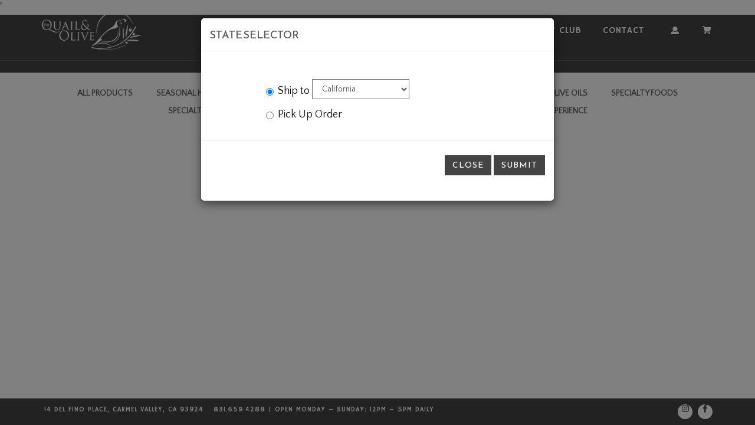

--- FILE ---
content_type: text/html;charset=UTF-8
request_url: https://quailandolive.com/product?productid=0F434D02-5C78-41F3-93B9-E5DDC0DB0B38
body_size: 18951
content:
'
<!DOCTYPE html>
<html lang="en">
<head>
<!-- No GA -->
<!-- No application.winery.googleUA -->
<meta charset="UTF-8">
<meta http-equiv="X-UA-Compatible" content="IE=edge">
<meta name="viewport" content="width=device-width, initial-scale=1">
<meta name="description" content="" />
<meta name="author" content="vinSUITE">
<meta name="keywords" content="" />
<meta name="format-detection" content="telephone=no">
<link rel="icon" href="/favicon.ico">
<link rel="canonical" href="https://www.quailandolive.com/index.cfm?method=storeproducts.showdrilldown&amp;productid=0F434D02-5C78-41F3-93B9-E5DDC0DB0B38">
<title>All Products - The Quail and Olive</title><meta name="robots" content="noodp" /><meta name="robots" content="noydir" />
<!-- Bootstrap core CSS -->
<link href="/assets/css/bootstrap.min.css" rel="stylesheet">
<link href="/assets/css/site.css" rel="stylesheet">
<link href="/assets/css/responsive_recaptcha.css" rel="stylesheet" >
<link href="/assets/css/datepicker3.css" rel="stylesheet" >
<link href="/assets/css/responsive-checkout.css" rel="stylesheet" >
<!-- Fonts -->
<link rel="stylesheet" href="https://use.fontawesome.com/releases/v5.0.9/css/all.css" integrity="sha384-5SOiIsAziJl6AWe0HWRKTXlfcSHKmYV4RBF18PPJ173Kzn7jzMyFuTtk8JA7QQG1" crossorigin="anonymous">
<!-- HTML5 shim and Respond.js IE8 support of HTML5 elements and media queries -->
<!--[if lt IE 9]>
<script src="https://oss.maxcdn.com/html5shiv/3.7.2/html5shiv.min.js"></script>
<script src="https://oss.maxcdn.com/respond/1.4.2/respond.min.js"></script>
<![endif]-->
<script src="/assets/js/jquery-3.7.1.min.js"></script>
<script src="/assets/js/jquery-migrate-3.4.0.min.js"></script>
<script>
$(document).ready(function() {
// $('#formInfo.blogList .blogEntry').addClass('col-xs-12 col-sm-12 col-md-4 col-lg-4');
$('.blogEntry p').filter(function() {
return $(this).text().trim().length == 0;
}).remove();
$('.storecart #divShipping .form-group label:contains("375")').html('375 ml:');
$('.storecart #divShipping .form-group label:contains("750")').html('750 ml:');
//var str = $('.storecart #divShipping .form-group label').text().replace(/Wine - /g, '');
//$('.storecart #divShipping .form-group label').text(str);
});
</script>
<script>
$(document).ajaxComplete(function(){
$('body').removeAttr('style');
$('.modal').attr('tabindex','0');
$('#auth .modal-footer .btn-default').on('click', function(e){
$('body').removeAttr('style');
});
});
</script>
<script data-siteid="k5ZdXF1K" src="https://api.cartstack.com/js/customer-tracking/The_Quail_and_Olive_24e71c89e3fdf5217c6a740e3631dbdb.js"></script>
<script>
if ($ !== undefined) {
$(document).ready(function() {
if (typeof googleEnhancedHandleClicks === "function") {
googleEnhancedHandleClicks();
}
});
}
</script></head>
<body class="store storeproducts showdrilldown site" id="top">
<a href="#main-content-wrapper" class="skiplink sr-only sr-only-focusable">Skip to Content</a>
<div class="container-fluid site-wrapper">
<header class="header header-fixed header-transparent">
<div class="container">
<div class="header-inner clearfix">
<div class="inner-header left">
<a class="inner-brand" href="/">
<img class="brand-light" src="/assets/images/logo-inverse.png" alt="The Quail and Olive light logo">
<img class="brand-dark" src="/assets/images/logo.png" alt="The Quail and Olive dark logo">
</a>
</div>
<div class="inner-header right">
<div role="navigation" class="navbar hidden-xs hidden-sm">
<ul class="nav navbar-nav inner-nav pull-right">
<li><a href="/">Home</a></li>
<li class="active dropdown " >
<a href="/shop" title="Shop" class="expandable" data-hover="dropdown" aria-haspopup="true" aria-expanded="false" aria-current="page">
<span>Shop</span><span class="caret"></span>
</a>
<ul class="dropdown-menu">
<li >
<a href="/seasonal" title="Seasonal Highlights" class="">
<span>Seasonal Highlights</span>
</a>
</li>
<li >
<a href="/vinegar" title="Balsamic & Vinegars" class="">
<span>Balsamic & Vinegars</span>
</a>
</li>
<li >
<a href="/comilledoils" title="Co-Milled Flavored Oils" class="">
<span>Co-Milled Flavored Oils</span>
</a>
</li>
<li >
<a href="/EVOO" title="Extra Virgin Olive Oils" class="">
<span>Extra Virgin Olive Oils</span>
</a>
</li>
<li >
<a href="/specialtyfoods" title="Specialty Foods" class="">
<span>Specialty Foods</span>
</a>
</li>
<li >
<a href="/specialtyoils" title="Specialty Oils" class="">
<span>Specialty Oils</span>
</a>
</li>
<li >
<a href="/gifts" title="Gifts" class="">
<span>Gifts</span>
</a>
</li>
<li >
<a href="/accessories" title="Table Accessories" class="">
<span>Table Accessories</span>
</a>
</li>
<li >
<a href="/beauty" title="Beauty Products" class="">
<span>Beauty Products</span>
</a>
</li>
<li >
<a href="/CVExperience" title="Carmel Valley Experience" class="">
<span>Carmel Valley Experience</span>
</a>
</li>
</ul>
</li>
<li >
<a href="/events" title="Events" class="">
<span>Events</span>
</a>
</li>
<li >
<a href="/about" title="About" class="">
<span>About</span>
</a>
</li>
<li >
<a href="/Recipe" title="Recipes" class="">
<span>Recipes</span>
</a>
</li>
<li >
<a href="/club" title="Covey Club" class="">
<span>Covey Club</span>
</a>
</li>
<li >
<a href="/contact" title="Contact" class="">
<span>Contact</span>
</a>
</li>
</ul>
</div>
<div class="menu-extras clearfix">
<div class="menu-icons">
<ul class="cart-account">
<li><a href="/account"><span class="sr-only">Account</span><i class="fas fa-user icons" ></i></a></li>
<li><a href="/cart"><span class="sr-only">Cart</span><i class="fas fa-shopping-cart icons"></i></a></li>
</ul>
</div>
<div class="main-nav-toggle">
<div class="mobile-nav-toggle-label">
<span class="sr-only">Mobile Menu</span>
<i id="mobile-menu" class="fas fa-bars"></i>
</div>
</div>
</div>
</div>
</div>
<div class="visible-xs visible-sm menu-small">
<div role="navigation" class="navbar navbar-inverse navbar-fixed-top">
<div class="navmenu navmenu-inverse navmenu-fixed-left offcanvas mainnav-small" >
<ul class="nav navmenu-nav menu-top">
<li><a href="/">Home</a></li>
<li class="active">
<span class="open-submenu"><i class="fa fa-chevron-down"></i></span>
<a href="/shop" title="Shop" class="expandable-m" data-hover="dropdown" aria-haspopup="true" aria-expanded="false" aria-current="page">
<span>Shop</span>
</a>
<ul class="nav navmenu-nav menu-sub menu-level-1">
<li class="">
<a href="/seasonal" title="Seasonal Highlights" class="">
<span>Seasonal Highlights</span>
</a>
</li>
<li class="">
<a href="/vinegar" title="Balsamic & Vinegars" class="">
<span>Balsamic & Vinegars</span>
</a>
</li>
<li class="">
<a href="/comilledoils" title="Co-Milled Flavored Oils" class="">
<span>Co-Milled Flavored Oils</span>
</a>
</li>
<li class="">
<a href="/EVOO" title="Extra Virgin Olive Oils" class="">
<span>Extra Virgin Olive Oils</span>
</a>
</li>
<li class="">
<a href="/specialtyfoods" title="Specialty Foods" class="">
<span>Specialty Foods</span>
</a>
</li>
<li class="">
<a href="/specialtyoils" title="Specialty Oils" class="">
<span>Specialty Oils</span>
</a>
</li>
<li class="">
<a href="/gifts" title="Gifts" class="">
<span>Gifts</span>
</a>
</li>
<li class="">
<a href="/accessories" title="Table Accessories" class="">
<span>Table Accessories</span>
</a>
</li>
<li class="">
<a href="/beauty" title="Beauty Products" class="">
<span>Beauty Products</span>
</a>
</li>
<li class="">
<a href="/CVExperience" title="Carmel Valley Experience" class="">
<span>Carmel Valley Experience</span>
</a>
</li>
</ul>
</li>
<li class="">
<a href="/events" title="Events" class="">
<span>Events</span>
</a>
</li>
<li class="">
<a href="/about" title="About" class="">
<span>About</span>
</a>
</li>
<li class="">
<a href="/Recipe" title="Recipes" class="">
<span>Recipes</span>
</a>
</li>
<li class="">
<a href="/club" title="Covey Club" class="">
<span>Covey Club</span>
</a>
</li>
<li class="">
<a href="/contact" title="Contact" class="">
<span>Contact</span>
</a>
</li>
</ul>
</div>
</div>
</div>
</div>
</header>
<div class="hero-small" id="hero"> </div>
<div class="page-wrap">
<div class="layoutcontent container" id="main-content-wrapper">
<div class="row">
<div class="subnavarea col-xs-12">
<ul class="subnav">
<li class="page-title">
All Products
</li>
<li class="shop-landing level-2"><a href="/index.cfm?method=storeproducts.showlist">All Products</a></li>
<li class="level-2 ">
<a href="/seasonal">Seasonal Highlights</a>
</li>
<li class="level-2 ">
<a href="/vinegar">Balsamic & Vinegars</a>
</li>
<li class="level-2 ">
<a href="/comilledoils">Co-Milled Flavored Oils</a>
</li>
<li class="level-2 ">
<a href="/EVOO">Extra Virgin Olive Oils</a>
</li>
<li class="level-2 ">
<a href="/specialtyfoods">Specialty Foods</a>
</li>
<li class="level-2 ">
<a href="/specialtyoils">Specialty Oils</a>
</li>
<li class="level-2 ">
<a href="/gifts">Gifts</a>
</li>
<li class="level-2 ">
<a href="/accessories">Table Accessories</a>
</li>
<li class="level-2 ">
<a href="/beauty">Beauty Products</a>
</li>
<li class="level-2 ">
<a href="/CVExperience">Carmel Valley Experience</a>
</li>
</ul>
</div>
<div class="contentarea col-xs-12">
<div class="drill-container wine clearfix">
<div class="product-detail row">
<h1 class="sr-only"></h1>
</div>
</div>
</div>
</div>
<script>
$(document).ready(function() {
$('.producttype-firstpartywine .tab-content form[data-type="purchase"]:first-child .unit, .producttype-thirdpartywine .tab-content form[data-type="purchase"]:first-child .unit, .drill-container.wine .tab-content form[data-type="purchase"]:first-child .unit, .producttype-kit .unit, .drill-container.kit .unit').text('each');
$('.state-dropdown select option[value="MU"]').remove();
$('.willCall span, .will-call span').html('Pick Up Order');
//moving price stuff
$('.product-list .product-info .nav-pills').each(function(i){
$(this).prependTo($(this).parents('.info').find('.tab-content'));
});
$('.product-detail .nav-pills').prependTo('.tab-content');
$('.product-list .producttype-product .product-info .price-units .unit').each(function(i){
$(this).prependTo($(this).parents('.info').find('.tab-content'));
});
$('.drill-container.product .unit').prependTo('.tab-content');
//remove this for mulitple wine SKUs--this removes the link from the wine nav-pills (bottle size)
$('.product-list .producttype-firstpartywine .nav-pills li a, .drill-container.wine .nav-pills li a').removeAttr('href');
});
</script>
</div>
</div>
<footer>
<div class="site-footer">
<div class="site-footer-primary">
<div class="site-footer-primary__container container">
<nav class="site-nav">
<ul class="site-nav-menu">
<li class="address">
14 Del Fino Place, Carmel Valley, CA 93924
</li>
<li class="phone-number">
831.659.4288 | Open Monday – Sunday: 12PM – 5PM Daily
</li>
</ul>
</nav>
<ul class="social-accounts">
<li><a href="https://www.instagram.com/thequailandolive/" target="_blank" aria-label="Instagram"><span class="fab fa-instagram"></span></a></li>
<li><a href="https://www.facebook.com/QuailandOlive/" target="_blank" aria-label="Facebook"><span class="fab fa-facebook-f"></span></a></li>
</ul>
</div>
</div>
<div class="site-footer-secondary">
<div class="site-powered-by">
<span class="site-address">&copy; 2025 The Quail and Olive</span> &bull; <span class="poweredby">Powered by <a class="vinsuite" href="http://www.vinsuite.com" target="_blank">vinSUITE</a></span>
</div>
</div>
</div>
</footer>
</div>
<a href="#top" id="return-to-top"><span class="sr-only">Return to Top</span><i class="fa fa-angle-up" aria-hidden="true"></i></a>
<div class="authen">
<script>
$(document).ready(function() {
$('#authmodal').modal('show');
});
</script>
<script>
$(document).ready(function() {
$('#authmodal .modal-footer button[type="submit"]').click(function(){
$('#errorBox').html('');
var submitForm = 1;
//date of birth authentication
if($('#DOBSelector').length > 0) {
var day = $('select[name="BirthDay"]').val();
var month = $('select[name="BirthMonth"]').val();
var year = $('select[name="BirthYear"]').val();
if(day == '' || month == '' || year == '') {
submitForm=0;
if($('#errorBox:contains("21")').length < 1) {
$('#errorBox').append('<div id="ageError">Please select a date of birth.</div>');
}
if($('#errorBox').css('display') == 'none'){$('#errorBox').fadeIn();}
return false;
}
var age = 21;
var mydate = new Date();
mydate.setFullYear(year, month-1, day);
var currdate = new Date();
currdate.setFullYear(currdate.getFullYear() - age);
if ((currdate - mydate) < 0 && submitForm==1){
submitForm=0;
if($('#errorBox:contains("21")').length < 1) {
$('#errorBox').append('<div id="ageError">You must be 21 to enter this portion of our site.</div>');
}
if($('#errorBox').css('display') == 'none'){$('#errorBox').fadeIn();}
return false;
}
}
});
//clear the error box when the user attempts changes
$('input').focus(function(){
$('#errorBox').fadeOut(function(){$('#errorBox').html('');});
});
$('select').focus(function(){
$('#errorBox').fadeOut(function(){$('#errorBox').html('');});
});
});
</script>
<div id="authmodal" class="modal fade">
<div class="modal-dialog">
<div class="modal-content">
<form id="auth" method="post" action="/index.cfm?method=authentication.processVerification" class="form-horizontal">
<div class="modal-header">
<h4 class="modal-title">State Selector</h4>
</div>
<div class="modal-body clearfix">
<p class="affirmStatement">By entering The Quail and Olive's Wine Store, you affirm that you are of legal drinking age in the country where this site is accessed.</p>
<div id="errorBoxWrapper">
<div id="errorBox" class="error"></div>
</div>
<input type="hidden" name="referrer" value="/index.cfm?method=storeproducts.showdrilldown&isMarketingURL=1&productid=0F434D02-5C78-41F3-93B9-E5DDC0DB0B38" />
<input type="hidden" name="iAgree" value="1" />
<input type="hidden" name="isQuickOrder" value="0" />
<div class="col-xs-12 spacer">&nbsp;</div>
<input type="hidden" name="MemberID" value="" />
<div class="col-xs-12 col-xs-offset-0 col-sm-10 col-sm-offset-2">
<div class="ship-to form-inline radio">
<div class="form-group">
<label class="control-label">
<input title="Select shipping state" type="radio" name="Pickup" id="ShipOptionsState" value="0" checked="checked">
<span>Ship to</span>
</label>
<select title="Select shipping state" name="ShippingState" id="ShippingStatesSelect" class="form-control">
<option value="AL" >Alabama</option>
<option value="AK" >Alaska</option>
<option value="AZ" >Arizona</option>
<option value="AR" >Arkansas</option>
<option value="CA" selected="selected">California</option>
<option value="CO" >Colorado</option>
<option value="CT" >Connecticut</option>
<option value="DE" >Delaware</option>
<option value="DC" >District of Columbia</option>
<option value="FL" >Florida</option>
<option value="GA" >Georgia</option>
<option value="HI" >Hawaii</option>
<option value="ID" >Idaho</option>
<option value="IL" >Illinois</option>
<option value="IN" >Indiana</option>
<option value="IA" >Iowa</option>
<option value="KS" >Kansas</option>
<option value="KY" >Kentucky</option>
<option value="LA" >Louisiana</option>
<option value="ME" >Maine</option>
<option value="MD" >Maryland</option>
<option value="MA" >Massachusetts</option>
<option value="MI" >Michigan</option>
<option value="MN" >Minnesota</option>
<option value="MS" >Mississippi</option>
<option value="MO" >Missouri</option>
<option value="MT" >Montana</option>
<option value="NE" >Nebraska</option>
<option value="NV" >Nevada</option>
<option value="NH" >New Hampshire</option>
<option value="NJ" >New Jersey</option>
<option value="NM" >New Mexico</option>
<option value="NY" >New York</option>
<option value="NC" >North Carolina</option>
<option value="ND" >North Dakota</option>
<option value="OH" >Ohio</option>
<option value="OK" >Oklahoma</option>
<option value="OR" >Oregon</option>
<option value="PA" >Pennsylvania</option>
<option value="RI" >Rhode Island</option>
<option value="SC" >South Carolina</option>
<option value="SD" >South Dakota</option>
<option value="TN" >Tennessee</option>
<option value="TX" >Texas</option>
<option value="UT" >Utah</option>
<option value="VT" >Vermont</option>
<option value="VA" >Virginia</option>
<option value="WA" >Washington</option>
<option value="WV" >West Virginia</option>
<option value="WI" >Wisconsin</option>
<option value="WY" >Wyoming</option>
</select>
</div>
</div>
</div>
<div class="col-xs-12 col-xs-offset-0 col-sm-10 col-sm-offset-2">
<div class="will-call radio">
<div class="form-group">
<label class="control-label">
<input title="Pick up order at winery" type="radio" name="Pickup" id="ShipOptionsWC" value="1">
<span>Pick up at the winery</span>
</label>
</div>
</div>
</div>
</div>
<div class="modal-footer">
<button type="button" class="btn btn-default" data-dismiss="modal">Close</button>
<button type="submit" class="btn btn-default">Submit</button>
</div>
<input type='hidden' name='sessionKey' value='-628385226020211840'></form>
</div><!-- /.modal-content -->
</div><!-- /.modal-dialog -->
</div><!-- /.modal -->
</div>
<!-- cart summary modal -->
<div class="modal fade" id="cart-modal" tabindex="-1" role="dialog" aria-labelledby="cart-modalLabel" aria-hidden="true">
<div class="modal-dialog">
<div class="modal-content">
<div class="modal-header">
<button type="button" class="close" data-dismiss="modal"><span aria-hidden="true">&times;</span><span class="sr-only">Close</span></button>
<div class="modal-title" id="cart-modalLabel">Cart Summary</div>
</div>
<div class="modal-body">
</div>
<div class="modal-footer">
<button type="button" class="btn btn-default" data-dismiss="modal">Continue Shopping</button>
<a href="/cart" class="btn btn-primary">Checkout</a>
</div>
</div>
</div>
</div>
<!-- Bootstrap core JavaScript
================================================== -->
<!-- Placed at the end of the document so the pages load faster -->
<script src="/assets/js/bootstrap.min.js"></script>
<script src="/assets/js/toggleShowHide.js"></script>
<script src="/assets/js/site.js"></script>
<script src="/assets/js/bootstrap-datepicker.js"></script>
<script>
(function(d){
console.log('redchirp: pixel script start');
var f = d.getElementsByTagName('SCRIPT')[0], p = d.createElement('SCRIPT');
window.WidgetId = "1234";
p.type = 'text/javascript';
p.setAttribute('charset','utf-8');
p.async = true;
p.id = "your-widget";
var meta_ref_url = document.querySelector('meta[name="redchirp-referring-url"]');
var meta_inbox_ids = document.querySelector('meta[name="redchirp-inbox-ids"]');
var query_string = '?ref='+encodeURIComponent(meta_ref_url == null ? window.location : meta_ref_url.content);
if ( meta_inbox_ids != null )
query_string += '&inbox_ids='+encodeURIComponent(meta_inbox_ids.content);
p.src = "https://app.redchirp.com/api/v1/widget/widget-loader.js"+query_string;
f.parentNode.insertBefore(p, f);
}(document));
</script>
</body>
</html>

--- FILE ---
content_type: text/css
request_url: https://quailandolive.com/assets/css/site.css
body_size: 48915
content:
@import url('https://fonts.googleapis.com/css?family=Didact+Gothic|Hammersmith+One|Quattrocento+Sans|Reem+Kufi');

html {
  position: relative;
  min-height: 100%;
}

body {
    max-width: 100%;
    overflow-x: hidden;
    color: #111;
    font-family: 'Quattrocento Sans', sans-serif;
    font-size: 18px;
}

.site-wrapper {
    /*padding: 0 0 3.5em;
    margin-bottom: 1em;*/
    background-color: #444;
    padding: 0;
}

.layoutcontent {
    padding-bottom: 3em;
    padding-top: 15px;
}

.page-wrap {
    background-color: #fff;
    padding-bottom: 5em;
}

@media (max-width: 767px) {
    .page-wrap {padding-bottom: 0;}
}

.form-inline .form-group {
    margin-right: -10px;
    padding-right: 20px;
}



@media (min-width: 992px) {
    .hero-small {
        background-color: #444444;
        background-position: 50% 0;
        background-repeat: no-repeat;
        background-size: cover;
        color: #fff;
        height: 20vh;
        max-height: 98px;
        overflow: hidden;
        padding: 0;
        position: relative;
    }
}

.hero {
    background-color: #6f6f6f;
    background-size: cover;
    background-repeat: no-repeat;
    background-position: 50% 50%;
    color: #fff;
    position: relative;
    padding: 0;
    height: 55vh;
    overflow: hidden;
    background-blend-mode: overlay;
}

.homepage .hero {
    height: 85vh;
}

@media (min-width: 992px) {
    .homepage .hero {
        max-height: 780px;
    }
}

@media (min-width: 769px) and (max-width: 991px) {
    .hero-small {
        background-color: #fff;
        background-position: 50% 0;
        background-repeat: no-repeat;
        background-size: cover;
        color: #fff;
        height: 20vh;
        max-height: 98px;
        overflow: hidden;
        padding: 0;
        position: relative;
    }
}

a#return-to-top {
    display: none;
    background: #444444;
    border: 2px solid rgba(255, 255, 255, 0.8);
    border-radius: 50%;
    bottom: 50px;
    color: #ffffff;
    font-size: 16px;
    height: 44px;
    line-height: 40px;
    position: fixed;
    right: 20px;
    text-align: center;
    text-decoration: none;
    width: 44px;
    z-index: 9999;
}

a#return-to-top:focus {
    outline: 1px dotted #444;
    outline-offset: 0px;
}


/* FONTS */

h1, .h1, h2, .h2, h3, .h3, h4, h5, h6 {
    color: #555;
    font-family: 'Reem Kufi', sans-serif;
    text-transform: uppercase;
}

.h1, h1 {
    font-size: 2.222em;
}

h1.page-title {
    margin-bottom: 30px;
    margin-bottom: 0.75em;
    text-align: center;
}

.h2, h2 {
    font-size: 1.667em;
}

.h3, h3 {
    font-size: 1.333em;
}

.h4, h4 {
    font-size: 1em;
}

h4.form-name {
    font-size: 1.667em;
}

a, a:visited, a:focus {
    color: #666;
    text-decoration: underline;
}

a:focus {
    outline: none;
    outline-offset: 0px;
}

a:focus-visible {
  outline: 5px auto;
  outline-offset: 0px;
}

a:active, a:hover  {
    color: #666;
    text-decoration: underline;
}

a[href^=tel] {
    color: inherit;
}

a.load-local {
    color: inherit;
    cursor: text;
    text-decoration: none;
}

a.load-local:hover {
    text-decoration: none;
}

.error, .text-danger, .coupon, del, .min-order, .max-order,
.compliance-message, .statecompliancemessage, .inventory-message, .strikethru {
    color:#a94442;
}

abbr[data-original-title], abbr[title] {
    cursor: text;
    border-bottom: none;
    text-decoration: none;
}



/* HEADER */

header {
    /*background-color: #444444;
    font-family: 'Reem Kufi', sans-serif;*/
    font-family: 'Hammersmith One', sans-serif;
    position: relative;
    z-index: 1030;
    box-shadow: inset 0 -1px 0px #f5f5f5;
    padding: .5em 0;
    top: 0;
}

header.active {
    box-shadow: none;
}

header.header-small {
    background-color: #fff;
}

.header.header-fixed {
    position: fixed;
    z-index: 1030;
    right: 0;
    left: 0;
}

.header-inner::before, .header-inner::after {
    content: none;
}

.header-inner, .desktop-nav {
    display: flex;
    display:-ms-flexbox;
    justify-content: space-between;
    -ms-flex-pack: justify;
    align-items: center;
    -ms-flex-align: center;
    width: 100%;
}

.inner-header {
    position: relative;
    z-index: 1;
    float: left;
}

.inner-header.left {
    display: flex;
    display:-ms-flexbox;
    justify-content: flex-start;
    -ms-flex-pack: start;
}

.inner-header.right {
    display: flex;
    display:-ms-flexbox;
    justify-content: flex-end;
    -ms-flex-pack: end;
    margin-left: auto;
}

.inner-brand {
    display: -ms-inline-flexbox;
    display: inline-flex;
    height: 85px;
    -webkit-align-items: center;
    align-items: center;
    font-size: 1em;
    color: #000000;
    -webkit-transition: all 0.3s ease-out;
    transition: all 0.3s ease-out;
}

.inner-brand .brand-light {
    display: none;
}

.inner-brand img {
    max-height: 80px;
    max-width: 170px;
    max-height: 4.444em;
    max-width: 9.444em;
}

.menu-extras {
    font-size: 0.722em;
    margin: 0 0 0 15px;
    position: relative;
    display: flex;
    display: -ms-flexbox;
    align-items: center;
    -ms-flex-align: center;
    min-width: 55px;
}


.visible-xs.visible-sm .inner-header.pull-right .menu-extras .menu-icons {
    padding-top: 34px;
}

.menu-extras > .menu-icons > div > a {
    position: relative;
    display: block;
    line-height: 20px;
    font-size: 1em;
    color: #333333;
    color: #999;
    padding: 33px 15px;
    -webkit-transition: all 0.3s ease-out;
            transition: all 0.3s ease-out;
}

.menu-extras > .menu-icons > div > a:hover,
.menu-extras > .menu-icons > div > a:focus {
    color: #222222;
    -webkit-transition: all 0.3s ease-out;
            transition: all 0.3s ease-out;
}

.cart-badge {
    position: absolute;
    background: #15948b;
    border-radius: 100%;
    height: 14px;
    width: 14px;
    top: 50%;
    left: 23px;
    margin-top: -13px;
    text-align: center;
    line-height: 14px;
    font-weight: bold;
    font-size: 8px;
    color: #fff;
}

ul.cart-account {
    margin: 0;
    padding: 0;
    list-style: none;
    display: flex;
}

ul.cart-account li {
    height: 44px;
    width: 44px;
    display: flex;
    display: -ms-flexbox;
    align-items: center;
    -ms-flex-align: center;
    justify-content: center;
    -ms-flex-pack: justify;
    padding-left: 20px;
}

ul.cart-account li:first-child {
    padding-left: 0;
}

.cart-account a {
    height: 44px;
    width: 44px;
    display: flex;
    display: -ms-flexbox;
    align-items: center;
    -ms-flex-align: center;
    justify-content: center;
    -ms-flex-pack: justify;
    text-decoration: none;
}

.visible-xs .cart-account {
    margin-right: 30px;
}


/* MAIN NAV */

.navbar {
    border: 0 solid transparent;
    border-radius: 0;
    display: block;
    margin-bottom: 0;
    margin-left: 0;
    min-height: inherit;
    position: relative;
    text-align: center;
}

.navbar-nav {
    display: block;
    float:none;
    -webkit-transition: .3s;
    transition: .3s;
}

.navbar-nav > li {
    display: inline-block;
    float: none;
    position: relative;
    -webkit-transition: all 0.3s ease 0s;
    transition: all 0.3s ease 0s;
}

.navbar-nav > li > a {
    /*background-color: #fff;*/
    color: #666;
    display: block;
    font-size: 0.833em;
    letter-spacing: 1px;
    padding: 1em;
    position: relative;
    text-decoration: none;
    text-transform: uppercase;
    transition: all 0.3s ease 0s;
    -webkit-transition: all .3s ease;
       -moz-transition: all .3s ease;
        -ms-transition: all .3s ease;
         -o-transition: all .3s ease;
}

.navbar-nav > li > a:hover {
    background-color: transparent;
    color: rgba(255, 255, 255, 0.7);
}

.navbar-nav > li > a:focus, .navbar-nav > .active > a:focus {
    background-color: #fff;
    background-color: transparent;
}

/* active nav items */
.navbar-nav > .active > a, .navbar-nav > .active > a:hover {
    background-color: transparent;
    color: rgba(255, 255, 255, 0.7);
}

/*for hover effect to stay on top level item during hover over dropdown*/
.navbar-nav > li.dropdown:hover > a {
    background-color: transparent;
    color: rgba(255, 255, 255, 0.7);
}

.header-small .navbar-nav > li > a:hover, .header-small .navbar-nav > li > a:focus {
    background-color: transparent;
    color: #555;
}

/* active nav items */
.header-small .navbar-nav > .active > a, .header-small .navbar-nav > .active > a:hover, .header-small .navbar-nav > .active > a:focus {
    background-color: transparent;
    color: #555;
}

/*for hover effect to stay on top level item during hover over dropdown*/
.header-small .navbar-nav > li.dropdown:hover > a {
    background-color: transparent;
    color: #555;
}

.caret {
    display: none;
}

.dropdown-menu {
    background-color: #444;
    border: 0 none;
    border-radius: 0;
    box-shadow: 0 0;
    min-width: 160px;
    transition: all 0.3s ease 0s;
    -webkit-transition: all 0.3s ease 0s;
}

.dropdown-menu > li {

}

.dropdown-menu > li > a {
    background-color: #444;
    color: #fff;
    font-size: 0.9em;
    letter-spacing: 1px;
    line-height: 1em;
    padding: 0.5em 1.5em;
    text-decoration: none;
}

.dropdown-menu > li > a:hover, .dropdown-menu > li > a:focus {
    background-color: transparent;
    color: rgba(255, 255, 255, 0.7);
    text-decoration: none;
}

/*active dropdown menu items */
.dropdown-menu > .active > a, .dropdown-menu > .active > a:hover, .dropdown-menu > .active > a:focus {
    background-color: transparent;
    color: rgba(255, 255, 255, 0.7);
    text-decoration: none;
}

/* third level dropdowns */
ul.navbar-nav ul ul, ul.navbar-nav ul ul ul, ul.navbar-nav li:hover ul ul, ul.navbar-nav li:hover ul ul ul {
    left: 100%;
    top: 0;
    visibility: hidden;
    opacity: 0;
}

/* hide third level dropdowns */
ul.nav.navbar-nav li.dropdown ul.dropdown-menu li.dropdown ul.dropdown-menu {
    /*display: none;
    visibility: hidden;*/
}

/* displays dropdown menus */
ul.navbar-nav li:hover ul, ul.navbar-nav li li:hover ul, ul.navbar-nav li ul ul li:hover ul{
    display: block;
    visibility: visible;
    opacity: 1;
}

/* tabbable dropdowns for ada */
ul.navbar-nav li:focus-within ul, ul.navbar-nav li li:focus-within ul, ul.navbar-nav li ul ul li:focus-within ul{
    display: block;
    visibility: visible;
    opacity: 1;
}



@media (max-width: 991px) {

    .mobile-header {
        display: flex !important;
        display:-ms-flexbox !important;
        justify-content: space-between;
        -ms-flex-pack: justify;
        align-items: center;
        -ms-flex-align: center;
    }

    ul.cart-account {margin-right: 30px;}

}


@media (min-width: 992px) {

    .main-nav-toggle {display: none;}

    /* Header small */
    header.header-small {
        background-color: #ffffff;
    }

    .header-small .inner-brand {
        height: 82px;
    }

    /* Header transparent */

    .header.header-transparent {
        background-color: transparent;
        -webkit-transition: height 0.3s ease-out, background 0.3s ease-out, box-shadow 0s ease-out;
        transition: height 0.3s ease-out, background 0.3s ease-out, box-shadow 0s ease-out;
        /*background: rgba(0, 0, 0, .25);*/
        box-shadow: inset 0 -1px 0 rgba(255, 255, 255, 0.1);
    }

    .header.header-transparent .brand-light {
        display: inline;
        transition: all 0.3s ease-out;
    }

    .header.header-transparent .brand-dark {
        display: none;
        transition: all 0.3s ease-out;
    }

    .header.header-transparent .inner-nav > li > a,
    .header.header-transparent .menu-extras .menu-icons a,
    .header.header-transparent .inner-nav > li.active > a,
    .header.header-transparent .inner-nav > li.submenu-open > a,
    .header.header-transparent .menu-extras .menu-icons a:focus,
    .header.header-transparent .inner-nav > li > a:focus {
        background-color: transparent;
        color: #ffffff;
        transition: all 0.3s ease 0s;
        -webkit-transition: all .3s ease;
        -moz-transition: all .3s ease;
        -ms-transition: all .3s ease;
        -o-transition: all .3s ease;
        text-shadow: 1px 1px 0 rgba(0, 0, 0, 0.2);
    }

    .header.header-transparent .inner-nav > li > a:hover,
    .header.header-transparent .menu-extras .menu-icons a:hover {
        
    }

    .header.header-transparent .inner-nav > li > a:focus {

    }

    .header.header-transparent .menu-extras .menu-icons a:focus {

    }

    .header-small .menu-extras .menu-icons a:hover, .header-small .menu-extras .menu-icons a:active,
    .header-small .menu-extras .menu-icons a:focus {
        color: #555;
    }
}

@media (max-width: 767px) {

    .header-inner {
        flex-direction: column;
    }

    .inner-header.right {
        justify-content: center;
        -ms-flex-pack: justify;
        margin-left: 0;
    }

    .menu-extras {
        margin: 0;
    }

    .inner-brand {
        height: auto;
        margin: 20px auto;
    }

}



/* MOBILE NAV */

/* hamburger */
.mobile-nav-toggle-label {
    color: #666;
    cursor: pointer;
    position: relative;
    z-index: 1003;
    font-size: 1.6em;
    height: 44px;
    width: 44px;
    display: flex;
    display: -ms-flexbox;
    align-items: center;
    -ms-flex-align: center;
    justify-content: center;
    -ms-flex-pack: justify;
}

.active .mobile-nav-toggle-label {
    
}


/* mobile menu */
.visible-xs .navbar {
    background-color: #fff;
    box-sizing: border-box;
    height: auto;
    left: 0;
    line-height: 1em;
    opacity: 0;
    overflow: auto;
    pointer-events: none;
    position: absolute;
    text-align: left;
    transition: opacity 0.14s ease-in-out 0.1s, visibility 0s linear 0.14s;
    visibility: hidden;
    width: 100%;
    z-index: 1001;
    margin: 0;
    padding: 0;
}

.header.active .visible-xs .navbar {
    padding: 25px 0;
}

.active .visible-xs .navbar {
    opacity: 1;
    pointer-events: auto;
    transition: opacity 0.14s ease-in-out 0.1s, visibility 0s linear 0s;
    visibility: visible;
}

.visible-xs .nav.menu-top > li {
    border-bottom: 1px solid #eeeeee;
}

.visible-xs .nav > li > a {
    display: inline-block;
    position: relative;
    font-size: 1em;
    text-align: left;
    color: #555;
    font-style: normal;
    font-weight: 500;
    letter-spacing: 2px;
    line-height: 1em;
    text-decoration: none;
    text-transform: uppercase;
    background-color: transparent;
    margin-left:15px;
    z-index: 10;
}

.visible-xs .nav > li > a > i {

}

.visible-xs .nav > li > a:hover {
    background-color: transparent;

}

.visible-xs .nav > li > ul > li > a  {
    font-size: 0.8em;
}

.visible-xs .nav .menu-sub.menu-level-2.show-submenu {
    margin-left: 15px;
}

.visible-xs .nav > li > ul > li  > ul > li > a{
    text-transform: none;
}

.visible-xs .nav .menu-sub  {
    display: none;
}

.visible-xs .nav .show-submenu {
    display: block;
}

.open-submenu {
    cursor: pointer;
    position: absolute;
    color: #555;
    top: 0.7em;
    right: 1.4em;
    z-index: 11;
}

.menu-level-1 .open-submenu, .menu-level-2 .open-submenu {
    top: 8px;
}

.open-submenu {
  /*-webkit-transition-duration: 0.1s;
  transition-duration: 0.1s;*/
}

.open-menu .show-submenu {
    display: block !important;
}

.visible-xs .cart {
    color:#000;
    height: 30px;
    position: absolute;
    z-index: 100;
    right: 20px;
    top: 15px;
    width: 30px;
}

/* SUBNAV */

ul.subnav {
    list-style: outside none none;
    margin: 10px auto;
    padding: 0;
    text-align: center;
}

ul.subnav ul {
    padding: 0;
    margin: 0;
}

ul.subnav li.page-title {
    display: none;
}

ul.subnav li {
    display: inline-block;
    margin: 0 20px 10px;
    padding: 0;
    text-transform: uppercase;
}

ul.subnav li a:focus {

}

ul.subnav li a, ul.subnav li a:visited {
    font-weight: 600;
    font-size: 0.778em;
    text-decoration: none;
    transition: all 0.5s ease 0s;
    -webkit-transition: all .5s ease;
    -moz-transition: all .5s ease;
    -ms-transition: all .5s ease;
    -o-transition: all .5s ease;
}

ul.subnav li a.current, ul.subnav li a:hover, ul.subnav li a:active {
    color: #555;
    text-decoration: none;
    transition: all 0.5s ease 0s;
    -webkit-transition: all .5s ease;
    -moz-transition: all .5s ease;
    -ms-transition: all .5s ease;
    -o-transition: all .5s ease;
}

ul.subnav li.level-3 {
    text-transform: none;
}

ul.subnav li.level-4, ul.subnav li.level-5 {
    display: none;
}



/* FOOTER */

footer {
    bottom: -35px;
    font-family: 'Hammersmith One', sans-serif;
    position: fixed;
    text-align: center;
    transition: all 0.2s ease-in-out 0s;
    width: 100%;
    z-index: 40;
}

footer.bottom, footer.no-vscroll {
    bottom: 0;
    transition: all 0.2s ease-in-out 0s;
}

footer .site-footer-secondary {
    background-color: #fff;
    display: table;
    height: 35px;
    text-align: center;
    transition: all 0.2s ease-in-out 0s;
    width: 100%;
}

@media (min-width: 769px) {
    footer .site-footer-secondary {
        display: none;
        transition: all 0.2s ease-in-out 0s;
    }

    footer.bottom .site-footer-secondary, footer.no-vscroll .site-footer-secondary {
        display: table;
        transition: all 0.2s ease-in-out 0s;
    }
}

.site-footer {
    transition: all 0.2s ease-in-out 0s;
}

.site-footer-primary {
    background-color: #444444;
    bottom: 0;
    position: fixed;
    transition: all 0.2s ease-in-out 0s;
    width: 100%;
}

footer.bottom .site-footer-primary, footer.no-vscroll .site-footer-primary {
    bottom: 35px;
    transition: all 0.2s ease-in-out 0s;
}

.site-footer-primary__container {
    line-height: 0;
    padding-bottom: 0.325rem;
    padding-top: 0.325rem;
    text-align: justify;
    transition: all 0.2s ease-in-out 0s;
}

.site-footer-primary__container::after {
    content: "";
    display: inline-block;
    font-size: 0;
    height: 0;
    line-height: 0;
    position: relative;
    vertical-align: middle;
    width: 100%;
    z-index: -1;
}

.site-footer-primary .social-accounts, .site-footer-primary .site-location, .site-footer-primary .site-nav {
    display: inline-block;
    position: relative;
    z-index: 0;
}

.site-footer-primary .social-accounts {
    margin-bottom: 0;
}

.site-footer-primary .social-accounts > li {
    margin-bottom: 0.5em;
    margin-top: 0.5em;
}

.site-footer-primary .site-nav {
    text-align: left;
    text-transform: uppercase;
}

@media (max-width: 768px) {
    .site-footer-primary__container, .site-footer-primary .site-nav {
        text-align: center;
    }
}

.site-nav-menu {
    margin-bottom: 0;
}

.site-nav ul {
    list-style: outside none none;
    padding: 0;
}

.site-nav ul, .site-nav li {
    display: block;
}

.site-footer-primary .site-nav li {
    color: #fff;
    display: inline-block;
    font-size: 0.611em;
    letter-spacing: 1px;
    padding: 0.5em;
    line-height: normal;
}

.site-footer-primary .site-nav li a:focus {

}

/*
.site-footer-primary .site-nav li.gen-foot:last-of-type {
    padding-right: 0;
}

.site-nav-menu > li.gen-foot:last-of-type::after, .site-nav-menu > span.address::after {
    content: "•";
}

.gen-foot:last-of-type::after {
    padding-left: .5em;
}
*/

.site-nav a, .site-nav a:hover {
    text-decoration: none;
}

.site-nav-menu a, .site-nav-submenu > span, .site-nav-submenu > a {
    display: inline-block;
    transition: all 0.2s ease-in-out 0s;
}

.site-nav-menu > li > a:not(.btn), .site-nav-menu > li > button:not(.btn),
.site-nav-menu > span, .site-nav-submenu > span, .site-nav-submenu > a {
    color: #fff;
    font-weight: normal;
}

.site-nav-menu > li > a:not(.btn):hover, .site-nav-submenu > a:hover {
    color: #aaa;
}

footer .site-powered-by {
    background-color: #fff;
    color: #242424;
    display: table-cell;
    font-family: inherit;
    font-size: 10px;
    letter-spacing: 1px;
    margin: 0 auto;
    text-align: center;
    text-transform: uppercase;
    vertical-align: middle;
    width: 100%;
}

a.vinsuite {
    text-transform: none;
    text-decoration: underline;
}

.social-accounts {
    display: block;
    font-size: 14px;
    letter-spacing: 0;
    list-style: outside none none;
    padding-left: 0;
    text-align: center;
}

.social-accounts > li {
    display: inline-block;
    height: 25px;
    line-height: 27px;
    margin: 0 2px 0.5em;
    width: 25px;
}

.social-accounts a {
    background-color: #fff;
    border-radius: 50%;
    color: #444444;
    display: inline-block;
    height: 100%;
    transition: all 0.2s ease-in-out 0s;
    width: 100%;
}

.social-accounts a:hover {
    background-color: #aaa;
    color: #444444;
}

.social-accounts > li a:focus {

}


/* BUTTONS */

.btn {
    display:inline-block;
    padding:6px 12px;
    margin: 5px 0;
    font-size:14px;
    font-weight:400;
    line-height:1.42857143;
    text-align:center;
    white-space:nowrap;
    vertical-align:middle;
    border:1px solid transparent;
    border-radius:0;
    text-transform: uppercase;
    font-family: 'Reem Kufi', sans-serif;
    letter-spacing: 1px;
}

.btn.active,.btn:active {
    background-image:none;
    -webkit-box-shadow:inset 0 3px 5px rgba(0,0,0,.125);
    box-shadow:inset 0 3px 5px rgba(0,0,0,.125);
}

.btn-default, a.btn, a.btn:visited,
.btn-primary, a.btn-primary {
    color: #fff;
    background-color: #444;
    border-color: #444;
    text-decoration: none;
}

.btn.focus, .btn:focus, .btn:hover, .btn:active:focus, .btn-default:active:focus, .btn-primary:active:focus,
.btn-default.active, .btn-default.focus, .btn-default:active, .btn-default:focus, .btn-default:hover, .btn-default:active:hover,
.btn-primary.active, .btn-primary.focus, .btn-primary:active, .btn-primary:focus, .btn-primary:hover, .btn-primary:active:hover {
    color: #444 !important;
    background-color: #fff !important;
    border-color: #444 !important;
}

.btn:focus, .btn-default:focus, button:focus{}

.btn-group-sm>.btn,.btn-sm {
    padding:5px 10px;
    font-size:12px;
    line-height:1.5;
    border-radius:0;
}

.btn-block {
    display: block;
    width: 100%;
}



/* STORE CATEGORY */

.category-content {
    margin: 0 auto;
}

.category-dropdown {
    font-size: 15px;
    margin: 30px auto 10px;
    text-align: center;
}

.state-dropdown select {
    margin: 5px auto;
    width: auto;
}

.state-dropdown .willCall {

}

.state-dropdown select option[value="MU"] {
    display: none;
}

.pagination {
    margin: 40px auto 20px;
    position: relative;
}

.pagination-top {
    display: none;
}

.pagination-bottom {
    text-align: center;
    overflow: hidden;
}

.pagination > li {
    display: inline-block;
}

.pagination > li:first-child > a, .pagination > li:first-child > span {
    border-bottom-left-radius: 0;
    border-top-left-radius: 0;
}

.pagination > li:last-child > a, .pagination > li:last-child > span {
    border-bottom-right-radius: 0;
    border-top-right-radius: 0;
}

.pagination > .active > a, .pagination > .active > span, .pagination > .active > a:hover, .pagination > .active > span:hover, .pagination > .active > a:focus, .pagination > .active > span:focus {
    background-color: transparent;
    border-color: transparent;
    color: #000;
}

.pagination > li > a, .pagination > li > span {
    background-color: transparent;
    border: 1px solid transparent;
    color: #aaa;
    position: relative;
    text-decoration: none;
}

.pagination > li > a:hover, .pagination > li > span:hover, .pagination > li > a:focus, .pagination > li > span:focus {
    background-color: transparent;
    border-color: transparent;
    color: #000;
}

.pagination > .disabled > a, .pagination > .disabled > a:focus, .pagination > .disabled > a:hover, .pagination > .disabled > span, .pagination > .disabled > span:focus, .pagination > .disabled > span:hover {
    border-color: transparent;
}

.pagination::before, .pagination::after {
    content: "";
    position: absolute;
    top: 40%;
    height: 10px;
    border-bottom: 1px solid #ddd;
    border-top: 1px solid #ddd;
    margin: 0 25px;
    width: 300px;
}

.pagination::before {
    right: 100%;
}

.pagination::after {
    left: 100%;
}

    .pagination > .disabled > a, .pagination > .disabled > a:focus, .pagination > .disabled > a:hover, .pagination > .disabled > span, .pagination > .disabled > span:focus, .pagination > .disabled > span:hover { color: #666; }

.product-list > .row {
    display: flex;
    display: -ms-flexbox;
    justify-content: center;
    -ms-box-pack: justify;
    flex-wrap: wrap;
    -ms-flex-wrap: wrap;
}

.product-list > .row > .col-xs-12 {
    margin: 0 -1px;
}

.statecompliancemessage {
    text-align: center;
}

.product-list {

}

.product-list .product {
    margin-top: 55px;
}

.product-list .product-image {
    min-height: 350px;
}

.product-list .product-image a {
    display: block;
}

.product-list .product-image img {
    max-height: 350px;
    width: auto;
}

.product-list .product-info {
    margin-top: 20px;
}

.product-list .title {
    text-align: center;
    min-height: 65px;
}

.product-list .title a {
    display: inline-block;
    text-decoration: none;
}

.product-list .title a:hover {
    text-decoration: none;
}

.product-list .desktop-title {
    display: block !important;
}

.product-list .desktop-title a {

}

.product-list .desktop-title h3 {
    margin-top: 0;
}

.product-list .mobile-title { /* outside .product-info */
    display: none !important;
}

.product-list .mobile-title a {

}

.product-list .mobile-title h3 {

}

.product-list .product-info .info {
    text-align: center;
}

.product-list .product-info .teaser {
    display: none;
}

.product-list .purchase-form {
    text-align: center;
}

.product-list .quantity {
    display: inline-block;
    float: none;
    vertical-align: middle;
}

.product-list .add-to-cart .btn {
    margin: 0;
    width: 100%;
}

.product-list .quantity input {
    text-align: center;
    padding: 6px 4px;
    width: 36px;
}

.product-list .inventory-available {
    display: none;
}


/* STORE CATEGORY/DRILLDOWN SHARED */

.teaser {

}

/* nav pills */
ul.nav-pills { /* hides nav pills for wines, which displays bottle size as a nav-tab */
    display: inline-block;
    margin: 0 auto 10px;
}

.producttype-kit .nav-pills, .drill-container.kit .nav-pills {
    display: none;
}

.nav-pills > li > a {
    padding: 6px 12px;
    border: 1px solid transparent;
    font-family: 'Reem Kufi', sans-serif;
    font-size: 14px;
    text-transform: uppercase;
    letter-spacing: 1px;
}

.nav-pills > li.active > a, .nav-pills > li.active > a:focus, .nav-pills > li.active > a:hover {
    background-color: #fff;
    border-radius: 0;
    color: #444;
    border: 1px solid #444;
    text-decoration: none;
}

.nav-pills > li > a:focus, .nav-pills > li > a:hover {
    background-color: #fff;
    border-radius: 0;
    color: #444;
    border: 1px solid #444;
}

.nav-pills > li > a:focus{}

.tab-content {
    margin-top:15px;
    width:100%;
}

.purchase-form {

}

.quantity {
    margin-right: 1em;
    float:left;
}

.quantity input {
    text-align: center;
    padding: 6px 4px;
    width: 36px;
}

.price-units {
    display: inline-block;
    font-size: 1em;
    padding-top: 5px;
    width: auto;
}

.price {
    display: inline-block;
    padding: 0 0.25em 0 0;
    width: auto;
}

.unit {
    display: inline-flex;
    display: -ms-inline-flexbox;
    text-transform: capitalize;
    width: auto;
}

.add-to-cart {
    clear:both;
    display: block;
    padding:15px 0;
}

.add-to-cart .btn {
    margin: 0;
}

.min-order, .max-order {
    clear:both;
    display:block;
}

/* for non-wine products using options */
.producttype-product .unit, .drill-container.product .unit {
    margin: 5px auto;
}

.unit select { 
    margin-left: 10px;
    margin-top: -4px;
}



/* STORE DRILLDOWN */

.drill-container {
    padding-top: 15px;
}

.product-detail .product-image {
    margin-bottom: 20px;
}

.product-detail .product-image img {
        max-height: 600px;
    }

@media (max-width: 640px) {

   .product-image img {
        max-height: 400px;
    }
}

.product-detail .product-info {

}

.product-detail h2.product-title {
    margin-top: 0;
}

.product-detail .mobile-title {
    text-align: center;
    background-position: top center;
}

.product-detail .teaser {
    padding: 10px 0;
}

@media (min-width: 992px) {
    .product-detail .tab-content form[data-type="purchase"]:first-child {
        margin-right: 2%;
    }
    .product-detail .tab-content form[data-type="purchase"] {
        display: inline-block;
        width: 48%;
    }
}

.product-detail h4 { /* detail titles */
    font-weight: bold;
}

table.productDetails { /* wine profile table */
    
}

table.productDetails td {
    padding: 5px 25px 5px 0;
    vertical-align: top;
}

table.productDetails td.DownloadWineNotes {
    padding: 0 0 10px;
}

table.productDetails td.wineNotesRight table td.wineNotesRight {
    padding: 0 15px 0 0;
}

.DownloadWineNotes, .wineNotesLeft {
    font-weight: bold;
}

.wineNotesLeft::after {
    content: ":";
}



/* ALLOCATION/CUSTOM CLUB */

.allocation-summary {
    display: none;
}

.showAllocationDetail .product-image img,
#customClubProductForm img {
    max-width: 40px;
}

.showAllocationDetail .PriceByQTY {
    max-width: 60px;
    float: right;
}

.showAllocationDetail form thead.hidden-xs > tr:nth-child(1) > th:nth-child(2),
.showAllocationDetail form thead.hidden-xs > tr:nth-child(1) > th:nth-child(3),
.showAllocationDetail form thead.hidden-xs > tr:nth-child(1) > th:nth-child(4),
.showAllocationDetail form tr > td:nth-child(2),
.showAllocationDetail form tr > td:nth-child(3),
.showAllocationDetail form tr > td:nth-child(4),
form#customClubProductForm thead.hidden-xs > tr:nth-child(1) > th:nth-child(3),
form#customClubProductForm thead.hidden-xs > tr:nth-child(1) > th:nth-child(4),
form#customClubProductForm tr > td:nth-child(2),
form#customClubProductForm tr > td:nth-child(3),
form#customClubProductForm tr > td:nth-child(4) {
    text-align: right;
}

#customClubProductForm .quantity {
    float: none;
    width: auto;
}

#allocationWishList td {
    padding: 5px 0;
}

#remainingBottles {
    color: #cc1515;
}

#allocationWishList td.header {
    color: #555;
    font-family: 'Reem Kufi', sans-serif;
    text-transform: uppercase;
    font-weight: 700;
    padding: 10px 0 5px;
}

.WishlistQuantity {
    text-align: center;
}

.AllocationshowCart #cart-summary select.PriceByQTY {
    max-width: 60px;
}

.AllocationshowCart #wishlist-table td.header {
    font-weight: 700;
}

.storecart.AllocationshowCart h1.page-title {
    display: block;
}

.AllocationshowCart .cart-totals {
  text-align: right;
}


/* POPUP */

#circleG {
    height: 38px;
    margin: 20px auto 10px;
    width: 149.333px;
}

.circleG{
    background-color:#444;
    float:left;
    height:32px;
    margin-left:17px;
    width:32px;
    -moz-animation-name:bounce_circleG;
    -moz-animation-duration:0.75s;
    -moz-animation-iteration-count:infinite;
    -moz-animation-direction:linear;
    -moz-border-radius:21px;
    -webkit-animation-name:bounce_circleG;
    -webkit-animation-duration:0.75s;
    -webkit-animation-iteration-count:infinite;
    -webkit-animation-direction:linear;
    -webkit-border-radius:21px;
    -ms-animation-name:bounce_circleG;
    -ms-animation-duration:0.75s;
    -ms-animation-iteration-count:infinite;
    -ms-animation-direction:linear;
    -ms-border-radius:21px;
    -o-animation-name:bounce_circleG;
    -o-animation-duration:0.75s;
    -o-animation-iteration-count:infinite;
    -o-animation-direction:linear;
    -o-border-radius:21px;
    animation-name:bounce_circleG;
    animation-duration:0.75s;
    animation-iteration-count:infinite;
    animation-direction:linear;
    border-radius:21px;
}

#circleG_1{
    -moz-animation-delay:0.15s;
    -webkit-animation-delay:0.15s;
    -ms-animation-delay:0.15s;
    -o-animation-delay:0.15s;
    animation-delay:0.15s;
}

#circleG_2{
    -moz-animation-delay:0.35s;
    -webkit-animation-delay:0.35s;
    -ms-animation-delay:0.35s;
    -o-animation-delay:0.35s;
    animation-delay:0.35s;
}

#circleG_3{
    -moz-animation-delay:0.45s;
    -webkit-animation-delay:0.45s;
    -ms-animation-delay:0.45s;
    -o-animation-delay:0.45s;
    animation-delay:0.45s;
}

@-moz-keyframes bounce_circleG {
    0% {} 50% {
        background-color: #aaa;
    }
    100% {}
}
@-webkit-keyframes bounce_circleG {
    0% {} 50% {
        background-color: #aaa;
    }
    100% {}
}
@-ms-keyframes bounce_circleG {
    0% {} 50% {
        background-color: #aaa;
    }
    100% {}
}
@-o-keyframes bounce_circleG {
    0% {} 50% {
        background-color: #aaa;
    }
    100% {}
}
@keyframes bounce_circleG {
    0% {} 50% {
        background-color: #aaa;
    }
    100% {}
}

@media (prefers-reduced-motion: reduce) {
  .circleG{
    -moz-animation-iteration-count:5;
    -webkit-animation-iteration-count:5;
    -ms-animation-iteration-count:5;
    -o-animation-iteration-count:5;
     animation-iteration-count:5;
  }
}

.modal-body #errorBoxWrapper {
    height: auto !important;
}

.modal-body #errorBox.error {
    height: auto !important;
}

.modal-body .cart-title h4 {
    font-size: 1em;
    line-height: 1.42857;
    margin: 0;
}

.modal-body .subtotal-row td {
    text-align: right;
}

.modal-body .cart-price {
    color: #fff;
}

.modal-body del, .modal-body .strikethru {
    display: block;
}

.modal-body .baseprice {
    color: #333;
}

.strikethru {
    text-decoration:line-through;
}

.fixed {
    border-bottom: 1px solid #bdb29d;
    position: fixed !important;
    width: 100%;
    z-index: 1025;
}

.modal-footer .btn + .btn {
    margin: 10px 0;
}



/* CART */

.storecart .layoutcontent p {
    padding: 10px 0;
}

.table-striped > tbody > tr:nth-child(2n+1) > td, .table-striped > tbody > tr:nth-child(2n+1) > th {
    background-color: transparent;
}

.table > thead > tr > th {
    border-width: 1px;
}

.thead-total, .thead-price  {
    text-align: right;
}

.cart-image.hidden-xs {
    float: left;
    padding: 0 15px;
    width: auto;
}

.storecart .cart-qty input {
    display: inline-block;
    padding: 0;
    text-align: center;
    width:35px;
}

.cart-price, .cart-total {
    text-align: right;
}

.subtotal-row td, .shipping-row td, .salestax-row td, .salestax-row td, .total-row td, .handling-row td, .bottledeposit-row td {
    text-align: right;
}

.cart-totals .table td {
  text-align: right;
}

.special-offers {
    padding-bottom: 40px;
}

.special-offers .special-offers {
    padding-bottom: 0;
}

#divCoupon input, #divCoupon .btn {
    display: inline-block;
}

#shippingOptionsForm #divShipping select {
    width: 100%;
}

#divFutureShipDate label {
    padding: 2px;
}

.checkout-row {
    text-align: right;
}

/* mobile cart - non-rco */

.mobile-summary.visible-xs div {
    padding-left: 0;
}

.mobile-summary .cart-title {
    font-size: 1.2em;
    padding: 1em 0;
}

.mobile-summary .cart-image {
    text-align: center;
}

.mobile-summary .cart-image > img {
    max-width: 80px;
}

.mobile-summary .cart-prices {
    /*display: inline-block;*/ /*remove for RCO */
    font-weight: bold;
    padding-top: 4px;
}

.cart-quantity {
    /*display: inline-block;*/ /*remove for RCO */
    padding-right:10px;
    vertical-align: top;
}

.cart-quantity input {
    padding: 0;
    text-align: center;
    width: 35px;
}

.cart-buttons {
    padding:5px 0;
    display: block;
}

.cart-buttons .btn {
    margin-bottom: 5px;
    width: 150px;
}

.mobile-summary .cart-totals {
    padding: 20px 0;
}

.cart-subtotal, .cart-shipping, .cart-taxes {
    padding: 3px 0;
    text-align: right;
}

.mobile-summary .cart-total {
    font-size: 1.2em;
    padding: 3px 0;
}

.mobile-summary .cart-total > strong::after {
    content: " ";
}



/* CHECKOUT - NON-RCO */
/*
#divLogin {
    max-width: 400px;
    padding-bottom: 20px;
}

#divLogin .forgot-link {
    padding: 10px 0 0;
}

#giftCertificateForm {
    display:none;
}

.showPaymentInformation th, .showPaymentInformation td{
    padding: 8px 0;
}

.cartpaymenttypetabs {
    padding: 30px;
}

.showPaymentInformation h3 {
    padding-top: 20px;
}

.cartpaymenttypetabs {
    background: transparent none repeat scroll 0 0;
    border-bottom: 1px solid #ddd;
    border-left: 1px solid #ddd;
    border-right: 1px solid #ddd;
    margin-top: 0;
    max-width: 100%;
    padding-bottom: 0;
    padding-top: 0;
}

.cartpaymenttypetabs .clearfix.container-fluid {
    padding: 15px 0;
}

.cartpaymenttypetabs .clearfix.container-fluid .container-fluid {
    padding: 0;
}

.showPaymentInformation .currentVintage {
    display: none;
}

#whatsThis > a {
    display: none;
}

.showConfirm .page-content {
    padding-bottom: 20px;
}
*/

.storecheckout .contentarea {
    padding-top: 105px;
}


/* CLUBS */

.club-container {
    display: flex;
    display: -ms-flexbox;
    flex-wrap: wrap;
    -ms-flex-wrap: wrap;
    margin-top: 20px;
}

.club-cell {
    padding-right: 15px;
    padding-left: 15px;
    width: 100%;
}

@media (min-width: 768px) {
    .club-container {
        flex-wrap: no-wrap;
        -ms-flex-wrap: none;
    }

    .club-cell {
        width: 33%;
    }
}

.well {
    min-height: 20px;
    padding: 0px;
    margin-bottom: 20px;
    background-color: transparent;
    border: 0px solid #E3E3E3;
    border-radius: 0px;
    box-shadow: 0px 0px 0px rgba(0, 0, 0, 0.05) inset;
}

.well .club-rate {
    font-weight: bold;
}

.clubs .control-label.col-sm-1 {
    text-align: left;
}

.club-rate.list-group-item {
    border: medium none;
    padding: 0;
}

.clubs .list-group-item {
    background-color: transparent;
}

.clubs .mb-2 {
    padding: 20px 0 0;
}

.clubs #divLogin {
    max-width: 400px;
}

.clubs .club-information select {
    width: auto;
}

.clubs .formSubmit .col-xs-12 {
    text-align: right;
}

.clubs .well .btn {
    display: block;
    max-width: 105px;
}

.clubs .well .btn:focus{}

.club-information .col-sm-2.control-label {
    width: auto !important;
}

.club-signup .no-type > div:not(.club-information) {
  opacity: .5 !important;
}


/* PODS */

.pods {
    margin: 55px auto 0;
}

.pods .panel-default {
    margin-bottom: 20px;
}

@media (min-width: 768px) {
    .pod-wrap {
        display: flex;
        display: -ms-flexbox;
        flex-wrap: wrap;
        -ms-flex-wrap: wrap;
        justify-content: center;
        -ms-flex-pack: center;
    }

    .pod {
        display: flex;
        display: -ms-flexbox;
        margin: 0 -1px;
        min-width: 33.33333333%;
    }

    .pods .panel-default {
        flex: 1;
        -ms-flex: 1;
    }
}

.pods .panel-default > .panel-heading {
    background-color: #444;
    border: 0 none;
    border-radius: 0;
    padding: 0.8em;
}

.pods .panel-heading h2 {
    margin: 0;
}

.pods .panel-title {
    text-align: center;
    color: #fff;
    font-size: 14px;
    letter-spacing: 1px;
}

.pods .panel {
    background-color: transparent;
    border: 1px solid #444;
    border-radius: 0;
    box-shadow: none;
}

.pods .panel-body {
    overflow: hidden;
    padding: 10px;
}

.pods img {
    max-width: 100%;
    height: auto;
}

.featured-pod {
    max-height: 270px;
}

.featured-image a {
    display: block;
}

/* BLOG */

.blog .subnavarea {
    margin-top: 25px;
}

.blog-nav {
    margin: 0;
    padding: 0;
    text-align: left;
}

.blog-nav-title.page-title {
    margin-bottom: 5px;
    font-family: 'Reem Kufi', sans-serif;
    color: #555;
    text-transform: uppercase;
    font-size: 18px;
}

.blog-nav-links {
    margin-bottom: 10px;
}

.blog-navLink {
    display: block;
    margin-bottom: 5px;
    padding: 0;
}

.blog-navLink a, .blogEntryCommentCount a, .blogEntryPostedBy {
    font-weight: 600;
    font-size: 14px;
    text-decoration: none;
    text-transform: uppercase;
}

.blog .contentarea .layClear {
    display: none;
}

.blogEntryTitle, .blogLeftNavItemTitle {
    color: #555;
    font-family: 'Reem Kufi', sans-serif;
    margin-bottom: 5px;
    margin-top: 5px;
    text-align: left;
    text-transform: uppercase;
    font-size: 20px;
    line-height: normal;
}

.blogEntryTitle a {

}

.BlogDrilldown h1.page-title {
    display: none;
}

.BlogDrilldown .blogEntryTitle {
    margin-top: 20px;
    font-size: 30px;
}

.blogEntry {

}

.blogEntryDate {
    margin-bottom: 10px;
}

.blogEntryCommentCount {
    margin-top: 10px;
}

.blogEntryPostedBy {
    margin-top: 10px
}

#blogAddComments {
    display: none;
}

/* weird base left nav issue fix */
.layLeftNavItem {
    display: none;
}

.bloglist .blog-content > #contentInfo {
    display: none;
}



/* FORMS, ETC */

.form-control {
    border-radius: 0;
    border: 1px solid #737373;
}

input[type=number]::-webkit-outer-spin-button,
input[type=number]::-webkit-inner-spin-button {
    -webkit-appearance: none;
    margin: 0;
}

input[type=number] {
    -moz-appearance:textfield; /* removes quantity arrows from field */
}

input[type="checkbox"]{
    margin: 6px 0 0;
}

input[type="radio"] {
    margin: 7px 0 0;
}

legend {
    border: none;
}

.label-question {
    display: inline-block;
    max-width: 100%;
    margin-bottom: 5px;
    font-weight: 700;
    font-size: inherit;
    line-height: inherit;
    color: inherit;
}

#sourceCodeForm {
    display: none;
}

.table-striped > tbody > tr:nth-of-type(2n+1) {
    background-color: transparent;
}

.members .page-content {
    margin-bottom: 20px;
}

.recaptchatable {
    background-color: white;
}

.layClear {
    clear:both;
}

.tdLabel {
    font-weight: bold;
    padding: 12px 10px;
}

#locator_key {
    display: none;
}

.plocations .type > span {
    display: inline-block;
}

.type > span::after {
    content: ",";
}

.type > span:last-of-type::after {
    content: none;
}

.plocations .layoutcontent .icons {
    display: none;
}

.plocations .layoutcontent input, .plocations .layoutcontent select {
    max-width: 400px;
}

#radiusInput {
    display: block;
    margin-top: 20px;
}

.location a {
    padding: 5px 0 0 !important;
    display: inline-block;
}

.newsletter .page-content {
    margin-bottom: 20px;
}

.checkbox-inline, .radio-inline {
    margin-right: 10px;
}

.checkbox-inline + .checkbox-inline, .radio-inline + .radio-inline {
    margin-left: 0;
}

.currentVintage {
    display: none;
}




@media (max-width: 768px) {
    .site-wrapper {
        padding: 0;
    }

    .header.header-fixed {
        position: relative;
        background: #fff;
    }

    .hero {
        height: 35vh;
    }

    .homepage .hero {
        height: 55vh;
    }

    h1 {
        font-size: 36px;
    }

    h2, h4.form-name {
        font-size: 26px;
    }

    h3, .BlogDrilldown .blogEntryTitle {
        font-size: 22px;
    }

    footer {
        bottom: 0;
        position: relative;
    }

    footer.bottom .site-footer-primary, footer.no-vscroll .site-footer-primary {
        bottom: 0;
    }

    .site-footer-primary {
        position: relative;
    }
}

.modal-body p.affirmStatement{display: none;}

#formInfo.blogList {
    display: flex;
    flex-wrap: wrap;
}

#formInfo.blogList .blogEntry {
    margin: 5px;
    padding: 10px 20px;
    border: 1px solid black;
    width: 32%;
}

.homepage .site-content{display:  flex; flex-wrap:  wrap;}

.homepagePodlet {
    float: none;
    display: flex;
    justify-content: center;
    align-content: center;
    flex-direction: column;
}

.homepagePodletContent {
    padding: 20px 0px;
}

/* xs only */
@media (max-width: 767px) {
    body {
        padding-left: 0px;
        padding-right: 0px;
    }

    select[name="BirthMonth"], select[name="BirthDay"], select[name="BillBirthMonth"],
    select[name="BillBirthDay"], select[name="ShipBirthMonth"], select[name="ShipBirthDay"],
    select[name="cardexpirymo"] {
        margin-bottom: 10px;
    }

    .header-logo a {
       max-width: 70%;
    }

    #shippingForm {
        padding-top: 20px;
    }

    .showDrilldown #hero.hero, .showdrilldown #hero.hero {
        display: none;
    }

    .product-image .img-responsive, .product-detail .product-image img {
        max-height: 300px;
        width: auto;
    }

    .product-detail h2.product-title {
        text-align: center;
    }

    .product-detail .purchase-form {
        text-align: center;
    }

    .product-detail .product-buttons {
        text-align: center;
    }

    .product-detail .quantity {
        margin-right: 1em;
        float: none;
        display: inline-block;
        vertical-align: middle;
    }

    .product-list .title, .product-list .product-image {
        min-height: 1px;
    }

    .showPaymentInformation h5 {
        margin-top: 10px;
    }

    .showPaymentInformation .modal-body table, .modal-body table#cart-summary {
        font-size: 12px;
    }

    .showPaymentInformation th, .showPaymentInformation td {
        padding: 0;
    }

    .product-list .producttype-product ul.nav-pills {
        margin: 10px auto;
    }

    footer {
        bottom: 0;
    }

    #formInfo.blogList .blogEntry {
    width: 100%;
    }
	
}

/* sm only */
@media (min-width: 768px) and (max-width: 991px) {
    .product-list .producttype-product ul.nav-pills {
        margin: 10px auto;
    }

    header {
        background-color: #fff;
    }

    #formInfo.blogList .blogEntry {
    width: 100%;
    }
}

/* md only */
@media (min-width: 992px) and (max-width: 1199px) {



}

/* lg only */
@media (min-width: 1200px) {



}


@media print {
    .col-md-1, .col-md-2, .col-md-3, .col-md-4, .col-md-5, .col-md-6, .col-md-7, .col-md-8, .col-md-9, .col-md-10, .col-md-11, .col-md-12 {
        float: left;
    }
    .col-md-12 {
        width: 100%;
    }
    .col-md-11 {
        width: 91.66666666666666%;
    }
    .col-md-10 {
        width: 83.33333333333334%;
    }
    .col-md-9 {
        width: 75%;
    }
    .col-md-8 {
        width: 66.66666666666666%;
    }
    .col-md-7 {
        width: 58.333333333333336%;
    }
    .col-md-6 {
        width: 50%;
    }
    .col-md-5 {
        width: 41.66666666666667%;
    }
    .col-md-4 {
        width: 33.33333333333333%;
    }
    .col-md-3 {
        width: 25%;
    }
    .col-md-2 {
        width: 16.666666666666664%;
    }
    .col-md-1 {
        width: 8.333333333333332%;
    }

    a[href]:after {
        content: none;
    }
}


/*shipping states width fix*/
select[name="ShippingStates"] {
    width:auto;
}

/*datepicker won't show without*/
.datepicker.dropdown-menu {
    visibility: visible;
    opacity: 1;
    margin:inherit;
}

/*password meter fix*/
.password-meter {
    padding-top: 10px;
    width: 200px;
    display: none;
}

/* for CCV to show */
#whatsThisDetail {
    top:-50px!important;
    left:200px!important;
    z-index:500;
}

/* openedge cc images */
.hide.available-cards {
    display: block !important;
}

/*image not found graphic size contstraints*/
.product-list .product-image .not-found {
    max-height: 100px;
    width: auto;
}

.product-detail .product-image .not-found {
    max-height: 150px;
}

/*additional class for an upcoming RCO update*/
.mb-2 {
  margin-bottom: 2rem;
}

.visible-xs .navbar {
    position: relative;
}
.nav.navmenu-nav.menu-top {
    display: none;
}
header.active .nav.navmenu-nav.menu-top {
    display:block;
    border-top: 1px solid #eeeeee;
}

.gallery {
    display: -ms-flexbox;
    display: flex;
    -ms-flex-wrap: wrap;
    flex-wrap: wrap;
    -ms-flex-pack: center;
    justify-content: center;
}

a.lightbox {
    background-color: transparent;
    display: inline-block;
    float: left;
    margin: 0;
    overflow: hidden;
    padding: 10px;
}
a.lightbox:hover {background-color: rgba(0, 0, 0, 0.4);}
a.lightbox img {
    height: 190px;
    width: 260px;
    object-fit: cover;
}
.ekko-lightbox-nav-overlay a:empty {
    width: auto !important;
}

.embed-container { position: relative; padding-bottom: 56.25%; height: 0; overflow: hidden; max-width: 100%; } .embed-container iframe, .embed-container object, .embed-container embed { position: absolute; top: 0; left: 0; width: 100%; height: 100%; }


hr.admin {
    display: none;
}

/*table collapse*/

.site-content table td {
    vertical-align: top;
    padding: 10px 15px
}

.site-content table td h6 {
    display: inline-block;
    border: 1px solid #333;
    padding: 4px 8px;
}

.site-content table img {
    max-width: 100%;
    height: auto;
    display: block;
    margin-right: auto;
    margin-left: auto;
    padding: 0 15px;
}

@media (max-width: 767px) {
    .site-content table td {
        width: 100% !important;
        display: block !important;
    }

    .site-content table img {
        margin-top: 15px !important;
        margin-bottom: 15px !important;
        padding: 0 !important;
    }
}

.po-box {
  display: none;
}

.preferences h3 {
    display: none;
}



--- FILE ---
content_type: text/css
request_url: https://quailandolive.com/assets/css/responsive-checkout.css
body_size: 5639
content:


.storecart .page-title, .storecheckout .page-title {
    display: none;
}

.storecart .category-dropdown {
    text-align: left;
}

.storecart .state-dropdown select {
    margin: 5px 0;
}

.top-buttons .next {
    display: none;
}

.panel {
    background-color: transparent;
    border: none;
    border-radius: 0;
    box-shadow: none;
}

.panel-body {
    padding: 15px 0;
}

.panel-default > .panel-heading {
    background-color: transparent;
    border: 1px solid #e5e5e5;
    border-radius: 0;
}

.panel-heading h2 {
    margin: 10px 0;
}

hr.store-hr {
    display: none;
}

.btn.continue-shopping i, .btn.update i, .btn.apply i {
    display: none;
}

.table > thead > tr > th {
    border-bottom: 1px solid #e5e5e5;
    color: #303030;
    padding-bottom: 10px;
}

.table > tbody > tr > td, .table > tbody > tr > th, .table > tfoot > tr > td, .table > tfoot > tr > th, .table > thead > tr > td, .table > thead > tr > th {
    border-top: 1px solid #e5e5e5;
}

.table > tbody > tr > td.thead-qty, .table > tbody > tr > td.thead-price {
    border-top: none;
}

.cart-totals {
    border-top: medium none;
    margin-top: 0;
}

.cart-image {
    max-width: 70px;
    min-height: 90px;
}

.cart-image .image.img-responsive[alt] {
    font-size: 14px;
}

.cart-total span {
    float: right;
}

.btn.update {
    display: block;
    /*padding: 10px 27px;*/
}

.btn.remove {
    clear: right;
    display: block;
    float: right;
    height: 30px;
    padding: 4px;
    width: 30px;
    font-size: 14px;
}

.heading-link a {
    text-decoration: none;
}

#shippingOptionsForm .heading h4 {
    font-size: 24px;
}

.cart-wrapper {
    padding: 0;
}

.showcart .cart-wrapper, .showCart .cart-wrapper, .showPaymentInformation .cart-wrapper {
    padding: 0;
}

.submit-row .text-right.col-sm-8 {
    padding-top: 20px;
}

.cart-quantity, .cart-prices {
    border-top: medium none !important;
}

#loginForm .panel-heading {
    margin-top: 10px;
    text-align: left;
}

.storecheckout .password-rules {
    text-align: right;
}

.mobile-summary .cart-product.table {
    margin-top: 20px;
}

@media (max-width: 767px) {
    .cart-quantity, .cart-prices {
        padding: 0 0 20px !important;
    }
}

.cart-title h4 {
    color: inherit;
    font-family: inherit;
    font-size: inherit;
    line-height: 1.42857;
    margin: 0;
    padding: 0;
}

.btn.mobile-update, .btn.mobile-remove {
    height: 30px;
    margin-left: 10px;
    padding: 5px;
    width: 30px;
}

.mobile-summary .cart-prices {
    display: flex;
    flex-direction: row-reverse;
    align-items: center;
}

.mobile-summary .price {
    padding: 0 0.5em;
}

a#whatsThisLink {
    display: none;
}

#modalSummary .table > thead:first-child > tr:first-child > th:last-child, #modalSummary .table > tbody > tr > td:last-child {
    text-align: right;
}

a.summary-link {
    text-decoration: none;
}

.storecheckout .nav-tabs {
    background: transparent none repeat scroll 0 0;
    border-bottom: 1px solid #ddd;
    margin-top: 0;
    max-width: 100%;
}

.storecheckout .nav-tabs > li > a {
    border-radius: 0;
}

.storecheckout .nav-tabs > li.active > a {
    border-bottom: 1px solid #ddd;
}

.payment-row > .col-xs-12 {
    padding: 0;
}

.cartpaymenttypetabs {
    margin-top: 0;
    border-bottom: 1px solid #ddd;
    border-left: 1px solid #ddd;
    border-right: 1px solid #ddd;
    padding: 20px 0;
}

@media (max-width: 767px) {

    .storecheckout .nav-tabs > li > a {
        border-radius: 0;
        padding: 10px 8px;
    }

    .cartpaymenttypetabs {
        padding-top: 0;
    }

    .cartpaymenttypetabs #wallet.tab-pane.active .clearfix.container-fluid {
        margin-top: 0 !important;
    }

    .cartpaymenttypetabs #wallet.tab-pane.active .clearfix.container-fluid > .row {
        margin: 40px auto 10px;
    }

    .cartpaymenttypetabs #wallet.tab-pane.active .clearfix.container-fluid > .row.submit-row {
        margin: 0 auto 20px;
    }

    .storecheckout .nav-tabs > li.active > a:hover {
        border: 1px solid #ddd;
    }


}


#submitButtonPayment .text-right {
    width: 100%;
}

@media (min-width: 768px) {
    #sameasForm {
        text-align: right;
    }

    #sourceCodeForm, #giftCertificateForm, #giftMessageForm,
    #orderNotesForm, #preferencesForm, #loginForm, #addaddressForm {
        text-align: right;
    }

}

#sourceCodeForm .heading.checkbox label, #giftCertificateForm .heading.checkbox label,
#giftMessageForm .heading.checkbox label, #orderNotesForm .heading.checkbox label,
#loginForm .heading.checkbox label, #preferencesForm .heading.checkbox label,
#addaddressForm label, #sameasForm label {
    font-weight: bold;
    margin-bottom: 10px;
}

.formSubmitPersonal.clearfix {
    float: right;
}

.row.checkout-row, #addressbook .col-xs-12:last-of-type {
    text-align: right;
}

.thead-sku, .cart-sku {
    display: none;
}

.confirmation-totals td {
    text-align: right;
}

#wallet td i, #wallet .label {
    vertical-align: middle;
}

.storecheckout .contentarea {
    padding-top: 0;
}


/* remove fixed header and page image in checkout so you can read the section titles */
/*.storecheckout .header.header-fixed {
    position: relative;
}

@media (min-width: 992px) {
.storecheckout .header.header-transparent {
    background: #444;
}
}

.storecheckout #hero {
    display: none;
}*/



--- FILE ---
content_type: application/javascript
request_url: https://quailandolive.com/assets/js/site.js
body_size: 10053
content:
function _getCookie(name) {
    var nameEQ = name + "=";
    var ca = document.cookie.split(';');
    for(var i=0;i < ca.length;i++) {
        var c = ca[i];
        while (c.charAt(0)==' ') c = c.substring(1,c.length);
        if (c.indexOf(nameEQ) == 0) return c.substring(nameEQ.length,c.length);
    }
    return null;
}


function isHTML5() {
	//easy way to validate if browser supports HTML5
    var elem = document.createElement('canvas'); 
    return !!(elem.getContext && elem.getContext('2d'));
}

//scroll header
$(window).bind("scroll", function() {
    if ($(window).scrollTop() >= 10) {
        $("body").not('.storecheckout').addClass("coll-nav-on");
        $(".header.header-fixed").addClass("header-small");
        $(".header.header-fixed").removeClass("header-transparent");
    }
    else {
        $("body").removeClass("coll-nav-on");
        $(".header.header-fixed").addClass("header-transparent");
        $(".header.header-fixed").removeClass("header-small");
    }
});

// Sticky footer
$(window).on("scroll", function() {
    if($(window).scrollTop() + $(window).height() > $(document).height() - 10) {
        // when scroll to bottom of the page
        $("footer").addClass("bottom");
    }
    else {
        $("footer").removeClass("bottom");
    }
});

$(document).ready(function() {
	//show .footer.bottom on windows w/o scroll
	if ($("body").height() < $(window).height()) {
        $("footer").addClass("no-vscroll");
    }
    
	// purchase 
	$( 'form[data-type="purchase"]' ).on( "submit", function( event ) {
		event.preventDefault();
		var productdata = $( this ).serialize();
		var productaction = $(this).attr('action');
		
		//make sure we pass this scope in selector..
		var qty = parseInt($('input[name=quantity]', this).val());
		var min = parseInt($('input[name=minproduct]', this).val()) || qty;
		var max = parseInt($('input[name=maxproduct]', this).val()) || 0;
		
		if(qty == 0) { //need to account for 0 val updates..
			alert('Quantity must be greater than 0.');
			$('input[name=quantity]', this).val(1); //auto-update value to 1
			return false;
		}else if(qty < min) {
			alert('The minimum purchase quantity for this product is ' + min);
			return false;
		}else if((qty > max) && (max > 0)) {
			alert('The maximum purchase quantity for this product is ' + max);
			return false;
		}

		
		if(_getCookie('IAGREE') != 1)
		{
			$('#authmodal').modal('show');
			$('#auth').off();  // remove any existing listeners
			$('#auth').on('submit', function(e){
				e.preventDefault();
				var data = $( this ).serialize();
				var loader = '<div id="circleG"><span class="sr-only">Loading...</span><div id="circleG_1" class="circleG"></div><div id="circleG_2" class="circleG"></div><div id="circleG_3" class="circleG"></div></div>';
				$('#authmodal .modal-body').html(loader);
				$.post($(this).attr('action'), data, function(data){  // post the state change
					$.post(productaction + '?isajax=1', productdata, function(res){  // post the product form
						// on post submit the product info
						$('#authmodal .modal-body').html(res);
						$('#authmodal .modal-footer').html($('#cart-modal .modal-footer').html());	
						var carttotal = $('.hidden-qty-total').attr('data-value');
						$('.visible-qty-total').html(carttotal);
					});		
				});
			});
		} else {
			var data = $( this ).serialize();
			var loader = '<div id="circleG"><span class="sr-only">Loading...</span><div id="circleG_1" class="circleG"></div><div id="circleG_2" class="circleG"></div><div id="circleG_3" class="circleG"></div></div>';
			
			
			$('#cart-modal .modal-body').html(loader);
			$('#cart-modal').modal('show');
			$.post($(this).attr('action') + '?isajax=1',data,function(res){
				$('#cart-modal .modal-body').html(res);
				var carttotal = $('.hidden-qty-total').attr('data-value');
				$('.visible-qty-total').html(carttotal);
			});
		}
	});

	//aria-expanded for main navs - ADA mandate
	var main = $('.expandable');
	var drop = $('.dropdown-menu');
	main.hover(function () {
	    $(this).attr('aria-expanded','true');
	}, function () {
	    $(this).attr('aria-expanded','false');
	});
	drop.hover(function () {
	    $(this).siblings('.expandable').attr('aria-expanded','true');
	}, function () {
	    $(this).siblings('.expandable').attr('aria-expanded','false');
	});

	var hamburger = document.querySelector('.mobile-nav-toggle-label');
	hamburger.addEventListener('click', function() {
	    let expanded = this.getAttribute('aria-expanded') === 'true' || false;
	    this.setAttribute('aria-expanded', !expanded);
	    //let menu = this.nextElementSibling;
	    //menu.hidden = !menu.hidden;
	});

	//modal open, add aria-modal attribute to ignore background content
	$('.modal').attr({'role':'modal','aria-modal':'true','tabindex':'0'});
	//$('.modal-open .modal').attr('tabindex','0');
	$('.storecart .modal#modalLogin').insertAfter('.modal#cart-modal');

	// square space style menu
	$('.mobile-nav-toggle-label').on('click', function(e){
		console.log('click');
		$('header').toggleClass('active');
	});

	// mobile nav
	$('.open-submenu').on('click',function(event){
	event.preventDefault();

		/*This opens and closes the subs. Note for now we can't have both auto closing and animated icons*/
		$(this).parent().find('ul:first').toggleClass('show-submenu').parent().siblings().find('ul:first').removeClass('show-submenu');
		$(this).parent().toggleClass('open-menu');

	});

	/*This closes the subs when nav is closed*/
	$('.mobile-nav-toggle-label').on('click',function(event){
		$('.show-submenu').removeClass('show-submenu');
	});

	//skip to content link
    $('.skiplink').click(function(e) {
	e.preventDefault();
	$('#main-content-wrapper').attr('tabindex', '-1').focus();
	});

    // ===== Scroll to Top ==== 
	$(window).scroll(function() {
	    if ($(this).scrollTop() >= 100) {        // If page is scrolled more than 50px
	        $('#return-to-top').fadeIn(200);    // Fade in the arrow
	    } else {
	        $('#return-to-top').fadeOut(200);   // Else fade out the arrow
	    }
	});
	/*$('#return-to-top').click(function() {      // When arrow is clicked
	    $('body,html').animate({
	        scrollTop : 0                       // Scroll to top of body
	    }, 500);
	});*/

	//omg remove this first one because it's only for our dev site, but will probably never harm anything
    $('li a[href$="24D94EA0-3732-4BF6-AC12-A30AE6D61808"]').attr('target', '_blank');
	$('li a[href$="24D94EA0-3732-4BF6-AC12-A30AE6D61808"]').attr('href', 'https://www.vinsuite.com/website-templates');
    $('.plocations input, .plocations select, .storecart #divShipping select').addClass('form-control');
    $('.subscribe form#subscribeForm p:contains("You are already")').addClass('text-success');
    //adjusting buttons and captchas
    $('.subscribe .form-horizontal div.form-group div.col-sm-12').addClass('col-sm-9 col-sm-offset-3').removeClass('col-sm-12');
    $('.unsubscribe .form-horizontal div.form-group:last-of-type div.col-sm-12').addClass('col-sm-9 col-sm-offset-3').removeClass('col-sm-12');
    $('.signup .form-horizontal div.form-group div.col-xs-12').addClass('col-sm-9 col-sm-offset-3').removeClass('col-xs-12');
    $('.signup .form-horizontal button#submitButton.btn.btn-default, .subscribe .preferences.mb-2, .signup .preferences.mb-2').wrap('<div class="form-group"><div class="col-sm-9 col-sm-offset-3"></div></div>');
    // add these to templates that use 100% left nav
    $('ul.subnav li.level-2').wrapAll('<ul></ul>');
    $('ul.subnav li.level-3').wrapAll('<ul></ul>');
    //blog
    $('.blog #contentInfo.blogList h1').remove()
    $('.blogList#contentInfo').insertAfter('.blog-content h1.page-title');
    //FYI blog comments have been disabled in CSS and no longer work
    $('#blogAddComments').addClass('row');
    $('#commentTable').removeAttr('width').addClass('col-sm-6 col-xs-12 table-responsive');
    $('.blog #commentTable input[type="text"], .blog #commentTable textarea').addClass('form-control');
    $('.blog img[src="/assets/images/global/buttons/submit.gif"]').replaceWith('<button class="btn btn-primary">Submit</button>');
    // allocation/custom club
    $('.showAllocationDetail .product-image img').attr('src',function(index,attr){
      return attr.replace('/assets/images/wines//thumbnails/','/assets/images/wines//originals/');
    });
    $('.PriceByQTY, .WishlistQuantity, #customClubProductForm .quantity').addClass('form-control');
    $('.PriceByQTY').removeAttr('style');
    $('.AllocationshowCart #shippingOptionsForm div.col-md-6').removeClass('col-md-6');
    $('#customClubProductForm img').attr('src',function(index,attr){
      return attr.replace('/assets/images/wines//thumbnails/','/assets/images/wines//originals/');
    });
    //club
    $('.clubs #contentInfo > h1:first-of-type').addClass('page-title');
    $('h3:contains("Member Login")').html('Already a member? Login here.');
    $('.clubs .payment-info input#CreditCardNumber.form-control').after('<div class="small">Enter without spaces or dashes.</div>');
    $('.clubs .club-information .control-label:contains("Shipping")').html('*Shipping:');
	//$('.clubs .club-information .form-group.form-inline').addClass('shipping-options').insertAfter('.clubs .payment-info');
	//$('.clubs .shipping-options label.col-sm-2.control-label').addClass('col-sm-3').removeClass('col-sm-2');
	//$('.clubs .shipping-options div.col-sm-10').addClass('col-sm-9').removeClass('col-sm-10');
    $('.clubs .contentarea .row div.col-xs-12.col-sm-12.col-md-12.col-lg-12').addClass('club-cell').removeClass('col-xs-12 col-sm-12 col-md-12 col-lg-12');
    $('.row .club-cell').parent().addClass('club-container');
    //pods
    $('img.featured-pod').attr('src',function(index,attr){
      return attr.replace('/assets/images/wines//thumbnails/','/assets/images/wines//originals/');
    });
    $('img.featured-pod').attr('src',function(index,attr){
      return attr.replace('/assets/images/products//thumbnails/','/assets/images/products//originals/');
    });
});

    




--- FILE ---
content_type: application/javascript
request_url: https://api.cartstack.com/js/customer-tracking/The_Quail_and_Olive_24e71c89e3fdf5217c6a740e3631dbdb.js
body_size: 1562
content:
var _cartstack = _cartstack || [];
_cartstack.push(['setSiteID', 'k5ZdXF1K']); /* required */

var cartstack_cartPageURL = '/cart';
var cartstack_cartPageURL2 = '/index.cfm?method=storecart.show';
var cartstack_checkoutPageURLs = ['/index.cfm?method=storecheckout.personalinformation',''];
var cartstack_successPageURL = '/index.cfm?method=storecheckout.showConfirm';
var cartstack_isconfirmation = 0;
var cartstack_debug = 0;
var cartstack_trackVisitor = 1;

var cartstack_pageurl = window.location.href.toLowerCase();

var cartstack_cartTotal = '';
var cartstack_dataItems = [];

var cartstack_cartitems_cartRow = "table#cart-summary tbody tr";
var cartstack_cartitems_quantity = "";
var cartstack_cartitems_productID = "";
var cartstack_cartitems_productName = "td.cart-title h4";
var cartstack_cartitems_productDesc = "";
var cartstack_cartitems_productURL = "";
var cartstack_allowEmptyURL = 1;
var cartstack_cartitems_productImageURL = "div.cart-image.hidden-xs img|src";
var cartstack_cartitems_productImageURLPrefix = "https:";
var cartstack_allowEmptyImageURL = 0;
var cartstack_cartitems_productPrice = "";
var cartstack_cartitems_productImageWidth = "";
var cartstack_debugCartItems = 0;
var cartstack_cartItems = 0;

var cartstack_captureBrowse = 1;
var cartstack_browseURL = "";
var cartstack_browseElement = "div.product-detail.col-xs-12";
var cartstack_browse_productID = "";
var cartstack_browse_productName = "h2.hidden-xs.product-title";
var cartstack_browse_productDesc = "";
var cartstack_browse_productURL = "";
var cartstack_browse_productURL_Value = cartstack_pageurl;
var cartstack_browse_productImageURL = "div.cs_c:product-image img|src";
var cartstack_browse_productImageURLPrefix = "https:";
var cartstack_browse_productPrice = "";
var cartstack_browse_productImageWidth = "100";
var cartstack_debugBrowseItems = 1;
var cartstack_delayLoad = 0;

if (cartstack_cartPageURL.length > 0 && cartstack_pageurl.indexOf(cartstack_cartPageURL.toLowerCase()) >= 0)
{
    _cartstack.push(['setAPI', 'tracking']);
    cartstack_cartTotal = 'span#basePriceTotal';
  cartstack_cartItems = 1;
  cartstack_tracking = 1; 
  _cartstack.push(['setDataItem', { 'checkoutURL' : cartstack_pageurl }]);
    if (cartstack_debug) { console.log('cs: track-cart'); }
}
else if (cartstack_cartPageURL2.length > 0 && cartstack_pageurl.indexOf(cartstack_cartPageURL2.toLowerCase()) >= 0)
{
    _cartstack.push(['setAPI', 'tracking']);
    cartstack_cartTotal = 'span#basePriceTotal';
    cartstack_cartItems = 1;
  cartstack_tracking = 1; 
    _cartstack.push(['setDataItem', { 'checkoutURL' : cartstack_pageurl }]);
    if (cartstack_debug) { console.log('cs: track-cart2'); }
}
else if (cartstack_successPageURL.length > 0 && cartstack_pageurl.indexOf(cartstack_successPageURL.toLowerCase()) >= 0)
{
    _cartstack.push(['setAPI', 'confirmation']);
    cartstack_isconfirmation = 1;
    if (cartstack_debug) { console.log('cs: confirmation'); }
}
else
{
    var cartstack_checkoutURLExists = 0;
    for (var i=0; i<cartstack_checkoutPageURLs.length; i++)
    {
        var cartstack_checkoutPageURL = cartstack_checkoutPageURLs[i].toLowerCase();
        if (cartstack_checkoutPageURL.length > 0 && cartstack_pageurl.indexOf(cartstack_checkoutPageURL) >= 0)
        {
            cartstack_checkoutURLExists = 1;
        }
    }

    if (cartstack_checkoutURLExists)
    {
        _cartstack.push(['setAPI', 'tracking']);
        if (cartstack_debug) { console.log('cs: track-checkout'); }
    }
    else
    {
        _cartstack.push(['setAPI', 'capture']);
        if (cartstack_debug) { console.log('cs: capture'); }
    }
}
function cartstack_getTracking()
{
  (function(){
    for(var i = 0; i < _cartstack.length; i++)
    {
      if (_cartstack[i][0] == 'setCartItem' && typeof _cartstack[i][1].productName != "undefined")
      {
        var _productNamePieces = _cartstack[i][1].productName.split('<input');
        _cartstack[i][1].productName = _productNamePieces[0].replace(new RegExp("\t", "g"), '').replace(new RegExp("\n", "g"), '').trim();
        
        _cartstack[i][1]["imageHeight"] = 100;
      }
    }
  })();
}
(function(){var y = document.getElementsByTagName('script');var l=1;for(var i=0; i < y.length; i++){if (y[i].src == 'https://api.cartstack.com/js/cartstack_utility.js'){l=0;}}if(l){var s = document.createElement('script');s.type = 'text/javascript';s.async = true;s.src = 'https://api.cartstack.com/js/cartstack_utility.js';var x = document.getElementsByTagName('script')[0];x.parentNode.insertBefore(s, x);}})();
(function(){function cartstack_load(){var y = document.getElementsByTagName('script');var l=1;for(var i=0; i < y.length; i++){if (y[i].src == 'https://api.cartstack.com/js/cartstack.js'){l=0;}}if(l){var s = document.createElement('script');s.type = 'text/javascript';s.async = true;s.src = 'https://api.cartstack.com/js/cartstack.js';var x = document.getElementsByTagName('script')[0];x.parentNode.insertBefore(s, x);}}if(cartstack_isconfirmation){cartstack_load();}else{var _interval=setInterval(function(){if(document.readyState==='complete'){clearInterval(_interval);cartstack_load();}},3000);}})();

--- FILE ---
content_type: application/javascript
request_url: https://quailandolive.com/assets/js/toggleShowHide.js
body_size: 248
content:
function toggleShowHide(ElementName) {
	if (document.getElementById(ElementName).style.display == "none") {
		document.getElementById(ElementName).style.display="";
	} else {
		document.getElementById(ElementName).style.display="none";
	}
}
